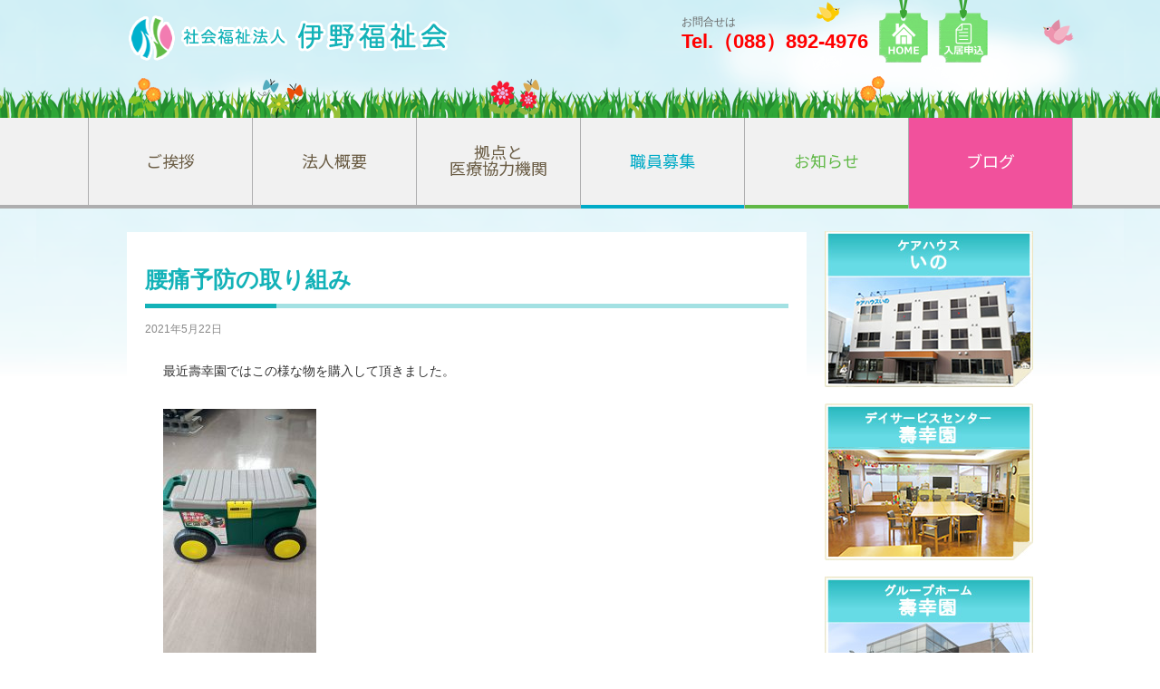

--- FILE ---
content_type: text/html; charset=UTF-8
request_url: https://www.inofukushikai.com/%E8%85%B0%E7%97%9B%E4%BA%88%E9%98%B2%E3%81%AE%E5%8F%96%E3%82%8A%E7%B5%84%E3%81%BF/
body_size: 39786
content:
<!DOCTYPE html>
<html xmlns="http://www.w3.org/1999/xhtml" lang="ja">
<head>
<meta charset="UTF-8" />
<title>腰痛予防の取り組み | 社会福祉法人伊野福祉会</title>
<link rel="stylesheet" type="text/css" media="all" href="https://www.inofukushikai.com/wp/wp-content/themes/photolistic/style.css?202112171108" />
<link rel="stylesheet" type="text/css" media="all" href="https://www.inofukushikai.com/wp/wp-content/themes/photolistic/customize2021.css?202601271437" />
<meta name='robots' content='max-image-preview:large' />
<link rel="alternate" type="application/rss+xml" title="社会福祉法人伊野福祉会 &raquo; フィード" href="https://www.inofukushikai.com/feed/" />
<link rel="alternate" type="application/rss+xml" title="社会福祉法人伊野福祉会 &raquo; コメントフィード" href="https://www.inofukushikai.com/comments/feed/" />
<link rel="alternate" title="oEmbed (JSON)" type="application/json+oembed" href="https://www.inofukushikai.com/wp-json/oembed/1.0/embed?url=https%3A%2F%2Fwww.inofukushikai.com%2F%25e8%2585%25b0%25e7%2597%259b%25e4%25ba%2588%25e9%2598%25b2%25e3%2581%25ae%25e5%258f%2596%25e3%2582%258a%25e7%25b5%2584%25e3%2581%25bf%2F" />
<link rel="alternate" title="oEmbed (XML)" type="text/xml+oembed" href="https://www.inofukushikai.com/wp-json/oembed/1.0/embed?url=https%3A%2F%2Fwww.inofukushikai.com%2F%25e8%2585%25b0%25e7%2597%259b%25e4%25ba%2588%25e9%2598%25b2%25e3%2581%25ae%25e5%258f%2596%25e3%2582%258a%25e7%25b5%2584%25e3%2581%25bf%2F&#038;format=xml" />
<style id='wp-img-auto-sizes-contain-inline-css' type='text/css'>
img:is([sizes=auto i],[sizes^="auto," i]){contain-intrinsic-size:3000px 1500px}
/*# sourceURL=wp-img-auto-sizes-contain-inline-css */
</style>
<style id='wp-emoji-styles-inline-css' type='text/css'>

	img.wp-smiley, img.emoji {
		display: inline !important;
		border: none !important;
		box-shadow: none !important;
		height: 1em !important;
		width: 1em !important;
		margin: 0 0.07em !important;
		vertical-align: -0.1em !important;
		background: none !important;
		padding: 0 !important;
	}
/*# sourceURL=wp-emoji-styles-inline-css */
</style>
<style id='wp-block-library-inline-css' type='text/css'>
:root{--wp-block-synced-color:#7a00df;--wp-block-synced-color--rgb:122,0,223;--wp-bound-block-color:var(--wp-block-synced-color);--wp-editor-canvas-background:#ddd;--wp-admin-theme-color:#007cba;--wp-admin-theme-color--rgb:0,124,186;--wp-admin-theme-color-darker-10:#006ba1;--wp-admin-theme-color-darker-10--rgb:0,107,160.5;--wp-admin-theme-color-darker-20:#005a87;--wp-admin-theme-color-darker-20--rgb:0,90,135;--wp-admin-border-width-focus:2px}@media (min-resolution:192dpi){:root{--wp-admin-border-width-focus:1.5px}}.wp-element-button{cursor:pointer}:root .has-very-light-gray-background-color{background-color:#eee}:root .has-very-dark-gray-background-color{background-color:#313131}:root .has-very-light-gray-color{color:#eee}:root .has-very-dark-gray-color{color:#313131}:root .has-vivid-green-cyan-to-vivid-cyan-blue-gradient-background{background:linear-gradient(135deg,#00d084,#0693e3)}:root .has-purple-crush-gradient-background{background:linear-gradient(135deg,#34e2e4,#4721fb 50%,#ab1dfe)}:root .has-hazy-dawn-gradient-background{background:linear-gradient(135deg,#faaca8,#dad0ec)}:root .has-subdued-olive-gradient-background{background:linear-gradient(135deg,#fafae1,#67a671)}:root .has-atomic-cream-gradient-background{background:linear-gradient(135deg,#fdd79a,#004a59)}:root .has-nightshade-gradient-background{background:linear-gradient(135deg,#330968,#31cdcf)}:root .has-midnight-gradient-background{background:linear-gradient(135deg,#020381,#2874fc)}:root{--wp--preset--font-size--normal:16px;--wp--preset--font-size--huge:42px}.has-regular-font-size{font-size:1em}.has-larger-font-size{font-size:2.625em}.has-normal-font-size{font-size:var(--wp--preset--font-size--normal)}.has-huge-font-size{font-size:var(--wp--preset--font-size--huge)}.has-text-align-center{text-align:center}.has-text-align-left{text-align:left}.has-text-align-right{text-align:right}.has-fit-text{white-space:nowrap!important}#end-resizable-editor-section{display:none}.aligncenter{clear:both}.items-justified-left{justify-content:flex-start}.items-justified-center{justify-content:center}.items-justified-right{justify-content:flex-end}.items-justified-space-between{justify-content:space-between}.screen-reader-text{border:0;clip-path:inset(50%);height:1px;margin:-1px;overflow:hidden;padding:0;position:absolute;width:1px;word-wrap:normal!important}.screen-reader-text:focus{background-color:#ddd;clip-path:none;color:#444;display:block;font-size:1em;height:auto;left:5px;line-height:normal;padding:15px 23px 14px;text-decoration:none;top:5px;width:auto;z-index:100000}html :where(.has-border-color){border-style:solid}html :where([style*=border-top-color]){border-top-style:solid}html :where([style*=border-right-color]){border-right-style:solid}html :where([style*=border-bottom-color]){border-bottom-style:solid}html :where([style*=border-left-color]){border-left-style:solid}html :where([style*=border-width]){border-style:solid}html :where([style*=border-top-width]){border-top-style:solid}html :where([style*=border-right-width]){border-right-style:solid}html :where([style*=border-bottom-width]){border-bottom-style:solid}html :where([style*=border-left-width]){border-left-style:solid}html :where(img[class*=wp-image-]){height:auto;max-width:100%}:where(figure){margin:0 0 1em}html :where(.is-position-sticky){--wp-admin--admin-bar--position-offset:var(--wp-admin--admin-bar--height,0px)}@media screen and (max-width:600px){html :where(.is-position-sticky){--wp-admin--admin-bar--position-offset:0px}}

/*# sourceURL=wp-block-library-inline-css */
</style><style id='global-styles-inline-css' type='text/css'>
:root{--wp--preset--aspect-ratio--square: 1;--wp--preset--aspect-ratio--4-3: 4/3;--wp--preset--aspect-ratio--3-4: 3/4;--wp--preset--aspect-ratio--3-2: 3/2;--wp--preset--aspect-ratio--2-3: 2/3;--wp--preset--aspect-ratio--16-9: 16/9;--wp--preset--aspect-ratio--9-16: 9/16;--wp--preset--color--black: #000000;--wp--preset--color--cyan-bluish-gray: #abb8c3;--wp--preset--color--white: #ffffff;--wp--preset--color--pale-pink: #f78da7;--wp--preset--color--vivid-red: #cf2e2e;--wp--preset--color--luminous-vivid-orange: #ff6900;--wp--preset--color--luminous-vivid-amber: #fcb900;--wp--preset--color--light-green-cyan: #7bdcb5;--wp--preset--color--vivid-green-cyan: #00d084;--wp--preset--color--pale-cyan-blue: #8ed1fc;--wp--preset--color--vivid-cyan-blue: #0693e3;--wp--preset--color--vivid-purple: #9b51e0;--wp--preset--gradient--vivid-cyan-blue-to-vivid-purple: linear-gradient(135deg,rgb(6,147,227) 0%,rgb(155,81,224) 100%);--wp--preset--gradient--light-green-cyan-to-vivid-green-cyan: linear-gradient(135deg,rgb(122,220,180) 0%,rgb(0,208,130) 100%);--wp--preset--gradient--luminous-vivid-amber-to-luminous-vivid-orange: linear-gradient(135deg,rgb(252,185,0) 0%,rgb(255,105,0) 100%);--wp--preset--gradient--luminous-vivid-orange-to-vivid-red: linear-gradient(135deg,rgb(255,105,0) 0%,rgb(207,46,46) 100%);--wp--preset--gradient--very-light-gray-to-cyan-bluish-gray: linear-gradient(135deg,rgb(238,238,238) 0%,rgb(169,184,195) 100%);--wp--preset--gradient--cool-to-warm-spectrum: linear-gradient(135deg,rgb(74,234,220) 0%,rgb(151,120,209) 20%,rgb(207,42,186) 40%,rgb(238,44,130) 60%,rgb(251,105,98) 80%,rgb(254,248,76) 100%);--wp--preset--gradient--blush-light-purple: linear-gradient(135deg,rgb(255,206,236) 0%,rgb(152,150,240) 100%);--wp--preset--gradient--blush-bordeaux: linear-gradient(135deg,rgb(254,205,165) 0%,rgb(254,45,45) 50%,rgb(107,0,62) 100%);--wp--preset--gradient--luminous-dusk: linear-gradient(135deg,rgb(255,203,112) 0%,rgb(199,81,192) 50%,rgb(65,88,208) 100%);--wp--preset--gradient--pale-ocean: linear-gradient(135deg,rgb(255,245,203) 0%,rgb(182,227,212) 50%,rgb(51,167,181) 100%);--wp--preset--gradient--electric-grass: linear-gradient(135deg,rgb(202,248,128) 0%,rgb(113,206,126) 100%);--wp--preset--gradient--midnight: linear-gradient(135deg,rgb(2,3,129) 0%,rgb(40,116,252) 100%);--wp--preset--font-size--small: 13px;--wp--preset--font-size--medium: 20px;--wp--preset--font-size--large: 36px;--wp--preset--font-size--x-large: 42px;--wp--preset--spacing--20: 0.44rem;--wp--preset--spacing--30: 0.67rem;--wp--preset--spacing--40: 1rem;--wp--preset--spacing--50: 1.5rem;--wp--preset--spacing--60: 2.25rem;--wp--preset--spacing--70: 3.38rem;--wp--preset--spacing--80: 5.06rem;--wp--preset--shadow--natural: 6px 6px 9px rgba(0, 0, 0, 0.2);--wp--preset--shadow--deep: 12px 12px 50px rgba(0, 0, 0, 0.4);--wp--preset--shadow--sharp: 6px 6px 0px rgba(0, 0, 0, 0.2);--wp--preset--shadow--outlined: 6px 6px 0px -3px rgb(255, 255, 255), 6px 6px rgb(0, 0, 0);--wp--preset--shadow--crisp: 6px 6px 0px rgb(0, 0, 0);}:where(.is-layout-flex){gap: 0.5em;}:where(.is-layout-grid){gap: 0.5em;}body .is-layout-flex{display: flex;}.is-layout-flex{flex-wrap: wrap;align-items: center;}.is-layout-flex > :is(*, div){margin: 0;}body .is-layout-grid{display: grid;}.is-layout-grid > :is(*, div){margin: 0;}:where(.wp-block-columns.is-layout-flex){gap: 2em;}:where(.wp-block-columns.is-layout-grid){gap: 2em;}:where(.wp-block-post-template.is-layout-flex){gap: 1.25em;}:where(.wp-block-post-template.is-layout-grid){gap: 1.25em;}.has-black-color{color: var(--wp--preset--color--black) !important;}.has-cyan-bluish-gray-color{color: var(--wp--preset--color--cyan-bluish-gray) !important;}.has-white-color{color: var(--wp--preset--color--white) !important;}.has-pale-pink-color{color: var(--wp--preset--color--pale-pink) !important;}.has-vivid-red-color{color: var(--wp--preset--color--vivid-red) !important;}.has-luminous-vivid-orange-color{color: var(--wp--preset--color--luminous-vivid-orange) !important;}.has-luminous-vivid-amber-color{color: var(--wp--preset--color--luminous-vivid-amber) !important;}.has-light-green-cyan-color{color: var(--wp--preset--color--light-green-cyan) !important;}.has-vivid-green-cyan-color{color: var(--wp--preset--color--vivid-green-cyan) !important;}.has-pale-cyan-blue-color{color: var(--wp--preset--color--pale-cyan-blue) !important;}.has-vivid-cyan-blue-color{color: var(--wp--preset--color--vivid-cyan-blue) !important;}.has-vivid-purple-color{color: var(--wp--preset--color--vivid-purple) !important;}.has-black-background-color{background-color: var(--wp--preset--color--black) !important;}.has-cyan-bluish-gray-background-color{background-color: var(--wp--preset--color--cyan-bluish-gray) !important;}.has-white-background-color{background-color: var(--wp--preset--color--white) !important;}.has-pale-pink-background-color{background-color: var(--wp--preset--color--pale-pink) !important;}.has-vivid-red-background-color{background-color: var(--wp--preset--color--vivid-red) !important;}.has-luminous-vivid-orange-background-color{background-color: var(--wp--preset--color--luminous-vivid-orange) !important;}.has-luminous-vivid-amber-background-color{background-color: var(--wp--preset--color--luminous-vivid-amber) !important;}.has-light-green-cyan-background-color{background-color: var(--wp--preset--color--light-green-cyan) !important;}.has-vivid-green-cyan-background-color{background-color: var(--wp--preset--color--vivid-green-cyan) !important;}.has-pale-cyan-blue-background-color{background-color: var(--wp--preset--color--pale-cyan-blue) !important;}.has-vivid-cyan-blue-background-color{background-color: var(--wp--preset--color--vivid-cyan-blue) !important;}.has-vivid-purple-background-color{background-color: var(--wp--preset--color--vivid-purple) !important;}.has-black-border-color{border-color: var(--wp--preset--color--black) !important;}.has-cyan-bluish-gray-border-color{border-color: var(--wp--preset--color--cyan-bluish-gray) !important;}.has-white-border-color{border-color: var(--wp--preset--color--white) !important;}.has-pale-pink-border-color{border-color: var(--wp--preset--color--pale-pink) !important;}.has-vivid-red-border-color{border-color: var(--wp--preset--color--vivid-red) !important;}.has-luminous-vivid-orange-border-color{border-color: var(--wp--preset--color--luminous-vivid-orange) !important;}.has-luminous-vivid-amber-border-color{border-color: var(--wp--preset--color--luminous-vivid-amber) !important;}.has-light-green-cyan-border-color{border-color: var(--wp--preset--color--light-green-cyan) !important;}.has-vivid-green-cyan-border-color{border-color: var(--wp--preset--color--vivid-green-cyan) !important;}.has-pale-cyan-blue-border-color{border-color: var(--wp--preset--color--pale-cyan-blue) !important;}.has-vivid-cyan-blue-border-color{border-color: var(--wp--preset--color--vivid-cyan-blue) !important;}.has-vivid-purple-border-color{border-color: var(--wp--preset--color--vivid-purple) !important;}.has-vivid-cyan-blue-to-vivid-purple-gradient-background{background: var(--wp--preset--gradient--vivid-cyan-blue-to-vivid-purple) !important;}.has-light-green-cyan-to-vivid-green-cyan-gradient-background{background: var(--wp--preset--gradient--light-green-cyan-to-vivid-green-cyan) !important;}.has-luminous-vivid-amber-to-luminous-vivid-orange-gradient-background{background: var(--wp--preset--gradient--luminous-vivid-amber-to-luminous-vivid-orange) !important;}.has-luminous-vivid-orange-to-vivid-red-gradient-background{background: var(--wp--preset--gradient--luminous-vivid-orange-to-vivid-red) !important;}.has-very-light-gray-to-cyan-bluish-gray-gradient-background{background: var(--wp--preset--gradient--very-light-gray-to-cyan-bluish-gray) !important;}.has-cool-to-warm-spectrum-gradient-background{background: var(--wp--preset--gradient--cool-to-warm-spectrum) !important;}.has-blush-light-purple-gradient-background{background: var(--wp--preset--gradient--blush-light-purple) !important;}.has-blush-bordeaux-gradient-background{background: var(--wp--preset--gradient--blush-bordeaux) !important;}.has-luminous-dusk-gradient-background{background: var(--wp--preset--gradient--luminous-dusk) !important;}.has-pale-ocean-gradient-background{background: var(--wp--preset--gradient--pale-ocean) !important;}.has-electric-grass-gradient-background{background: var(--wp--preset--gradient--electric-grass) !important;}.has-midnight-gradient-background{background: var(--wp--preset--gradient--midnight) !important;}.has-small-font-size{font-size: var(--wp--preset--font-size--small) !important;}.has-medium-font-size{font-size: var(--wp--preset--font-size--medium) !important;}.has-large-font-size{font-size: var(--wp--preset--font-size--large) !important;}.has-x-large-font-size{font-size: var(--wp--preset--font-size--x-large) !important;}
/*# sourceURL=global-styles-inline-css */
</style>

<style id='classic-theme-styles-inline-css' type='text/css'>
/*! This file is auto-generated */
.wp-block-button__link{color:#fff;background-color:#32373c;border-radius:9999px;box-shadow:none;text-decoration:none;padding:calc(.667em + 2px) calc(1.333em + 2px);font-size:1.125em}.wp-block-file__button{background:#32373c;color:#fff;text-decoration:none}
/*# sourceURL=/wp-includes/css/classic-themes.min.css */
</style>
<link rel='stylesheet' id='contact-form-7-css' href='https://www.inofukushikai.com/wp/wp-content/plugins/contact-form-7/includes/css/styles.css?ver=6.1.4' type='text/css' media='all' />
<link rel='stylesheet' id='contact-form-7-confirm-css' href='https://www.inofukushikai.com/wp/wp-content/plugins/contact-form-7-add-confirm/includes/css/styles.css?ver=5.1' type='text/css' media='all' />
<link rel='stylesheet' id='fancybox-css' href='https://www.inofukushikai.com/wp/wp-content/plugins/easy-fancybox/fancybox/1.5.4/jquery.fancybox.min.css?ver=6.9' type='text/css' media='screen' />
<script type="text/javascript" src="https://www.inofukushikai.com/wp/wp-includes/js/jquery/jquery.min.js?ver=3.7.1" id="jquery-core-js"></script>
<script type="text/javascript" src="https://www.inofukushikai.com/wp/wp-includes/js/jquery/jquery-migrate.min.js?ver=3.4.1" id="jquery-migrate-js"></script>
<link rel="https://api.w.org/" href="https://www.inofukushikai.com/wp-json/" /><link rel="alternate" title="JSON" type="application/json" href="https://www.inofukushikai.com/wp-json/wp/v2/posts/7482" /><link rel="EditURI" type="application/rsd+xml" title="RSD" href="https://www.inofukushikai.com/wp/xmlrpc.php?rsd" />
<meta name="generator" content="WordPress 6.9" />
<link rel="canonical" href="https://www.inofukushikai.com/%e8%85%b0%e7%97%9b%e4%ba%88%e9%98%b2%e3%81%ae%e5%8f%96%e3%82%8a%e7%b5%84%e3%81%bf/" />
<link rel='shortlink' href='https://www.inofukushikai.com/?p=7482' />
<style type="text/css" id="custom-background-css">
body.custom-background { background-image: url("https://www.inofukushikai.com/wp/wp-content/uploads/2015/02/page_bg.png"); background-position: center top; background-size: auto; background-repeat: repeat-x; background-attachment: scroll; }
</style>
	<link rel="icon" href="https://www.inofukushikai.com/wp/wp-content/uploads/2022/06/favicon-150x150.png" sizes="32x32" />
<link rel="icon" href="https://www.inofukushikai.com/wp/wp-content/uploads/2022/06/favicon-300x300.png" sizes="192x192" />
<link rel="apple-touch-icon" href="https://www.inofukushikai.com/wp/wp-content/uploads/2022/06/favicon-300x300.png" />
<meta name="msapplication-TileImage" content="https://www.inofukushikai.com/wp/wp-content/uploads/2022/06/favicon-300x300.png" />
<link rel="stylesheet" type="text/css" media="all" href="https://www.inofukushikai.com/css/tabulous.css?202410" />
<script src="https://www.inofukushikai.com/js/ac_tab.js?202112161639"></script>
<!-- Global site tag (gtag.js) - Google Analytics -->
<script async src="https://www.googletagmanager.com/gtag/js?id=G-CPK142X0J4"></script>
<script>
  window.dataLayer = window.dataLayer || [];
  function gtag(){dataLayer.push(arguments);}
  gtag('js', new Date());

  gtag('config', 'G-CPK142X0J4');
</script>
</head>

<body class="wp-singular post-template-default single single-post postid-7482 single-format-standard custom-background wp-theme-photolistic">
<div id="header" class="home_b sub">
	<div id="masthead">
	<div id="branding" role="banner"><div class="max_in" style="height: 86px;">
		<div id="site-title"><a href="https://www.inofukushikai.com/" title="社会福祉法人伊野福祉会" rel="home"><img src="https://www.inofukushikai.com/wp/wp-content/uploads/2015/02/header_logo.png" /></a></div>
	<div id="site-head_right">
	<ul>
	<li style="padding-top: 15px;">お問合せは<br /><span class="tx22_red"><strong>Tel.（088）892-4976</strong></span></li>
	<li><a href="https://www.inofukushikai.com/"><img src="https://www.inofukushikai.com/images2021/header_home.png" width="54" alt="HOME" /></a></li>
	<li><a href="https://www.inofukushikai.com/application/"><img src="https://www.inofukushikai.com/images2021/header_application.png" width="54" alt="入居申込書" /></a></li>
	</ul>
	</div></div>
	</div><!-- #branding -->
	</div><!-- #masthead -->
</div><!-- #header -->
<div id="navigation2021">
	<ul>
	<li><a href="https://www.inofukushikai.com/greetings/">ご挨拶</a></li>
	<li><a href="https://www.inofukushikai.com/information/">法人概要</a></li>
	<li><a href="https://www.inofukushikai.com/cooperation/">拠点と<br>医療協力機関</a></li>
	<li><a href="https://www.inofukushikai.com/recruit/" target="_blank" class="job">職員募集</a></li>
	<li><a href="https://www.inofukushikai.com/topics/" class="topics">お知らせ</a></li>
	<li><a href="https://www.inofukushikai.com/news/" class="blog">ブログ</a></li>
	</ul>
</div><!-- #access -->
<div id="wrapper" class="hfeed">
<div id="main">
		<div id="container">
			<div id="content" role="main">

			
		
				<div id="post-7482" class="post-7482 post type-post status-publish format-standard hentry category-news category-syoukibo">
					<h1 class="entry-title">腰痛予防の取り組み</h1>
       <div class="entry-meta">
		2021年5月22日	</div><!-- .entry-meta -->
					<div class="entry-content">
						
<p>最近壽幸園ではこの様な物を購入して頂きました。</p>
<p><img fetchpriority="high" decoding="async" class="alignnone size-medium wp-image-7483" src="https://www.inofukushikai.com/wp/wp-content/uploads/2021/05/11231-169x300.jpg" alt="" width="169" height="300" srcset="https://www.inofukushikai.com/wp/wp-content/uploads/2021/05/11231-169x300.jpg 169w, https://www.inofukushikai.com/wp/wp-content/uploads/2021/05/11231-563x1000.jpg 563w, https://www.inofukushikai.com/wp/wp-content/uploads/2021/05/11231-768x1365.jpg 768w, https://www.inofukushikai.com/wp/wp-content/uploads/2021/05/11231-864x1536.jpg 864w, https://www.inofukushikai.com/wp/wp-content/uploads/2021/05/11231.jpg 960w" sizes="(max-width: 169px) 100vw, 169px" /></p>
<p>決してこの様に使っている訳ではありません（笑）</p>
<p><img decoding="async" class="alignnone size-medium wp-image-7484" src="https://www.inofukushikai.com/wp/wp-content/uploads/2021/05/11232-169x300.jpg" alt="" width="169" height="300" srcset="https://www.inofukushikai.com/wp/wp-content/uploads/2021/05/11232-169x300.jpg 169w, https://www.inofukushikai.com/wp/wp-content/uploads/2021/05/11232-563x1000.jpg 563w, https://www.inofukushikai.com/wp/wp-content/uploads/2021/05/11232-768x1365.jpg 768w, https://www.inofukushikai.com/wp/wp-content/uploads/2021/05/11232-864x1536.jpg 864w, https://www.inofukushikai.com/wp/wp-content/uploads/2021/05/11232.jpg 960w" sizes="(max-width: 169px) 100vw, 169px" /></p>
<p>看護師の爪を切る姿勢がすごく良くなりました。</p>
<p><img decoding="async" class="alignnone size-medium wp-image-7485" src="https://www.inofukushikai.com/wp/wp-content/uploads/2021/05/11233-169x300.jpg" alt="" width="169" height="300" srcset="https://www.inofukushikai.com/wp/wp-content/uploads/2021/05/11233-169x300.jpg 169w, https://www.inofukushikai.com/wp/wp-content/uploads/2021/05/11233-563x1000.jpg 563w, https://www.inofukushikai.com/wp/wp-content/uploads/2021/05/11233-768x1365.jpg 768w, https://www.inofukushikai.com/wp/wp-content/uploads/2021/05/11233-864x1536.jpg 864w, https://www.inofukushikai.com/wp/wp-content/uploads/2021/05/11233.jpg 960w" sizes="(max-width: 169px) 100vw, 169px" /><img loading="lazy" decoding="async" class="alignnone size-medium wp-image-7486" src="https://www.inofukushikai.com/wp/wp-content/uploads/2021/05/11234-169x300.jpg" alt="" width="169" height="300" srcset="https://www.inofukushikai.com/wp/wp-content/uploads/2021/05/11234-169x300.jpg 169w, https://www.inofukushikai.com/wp/wp-content/uploads/2021/05/11234-563x1000.jpg 563w, https://www.inofukushikai.com/wp/wp-content/uploads/2021/05/11234-768x1365.jpg 768w, https://www.inofukushikai.com/wp/wp-content/uploads/2021/05/11234-864x1536.jpg 864w, https://www.inofukushikai.com/wp/wp-content/uploads/2021/05/11234.jpg 960w" sizes="auto, (max-width: 169px) 100vw, 169px" /></p>
<p>今後も姿勢管理に取り組んでいます。</p>
<p>　　　　　　　　　　　　　　　　小規模壽幸園　井上</p>
											</div><!-- .entry-content -->
                    </div><!-- #post-## -->
<div id="nav-below" class="navigation">
<div class="nav-previous">←<a href="https://www.inofukushikai.com/%e3%83%8e%e3%83%bc%e3%83%aa%e3%83%95%e3%83%86%e3%82%a3%e3%83%b3%e3%82%b0%e5%8b%89%e5%bc%b7%e4%bc%9a%e3%80%80/" rel="prev">ノーリフティング勉強会　</a></div>
<div class="nav-next"><a href="https://www.inofukushikai.com/%ef%bc%91%e5%9b%9e%e7%9b%ae%e3%83%bb%e3%83%af%e3%82%af%e3%83%81%e3%83%b3%e6%8e%a5%e7%a8%ae/" rel="next">１回目・ワクチン接種</a>→</div>
				</div><!-- #nav-below -->

			</div><!-- #content -->
		</div><!-- #container -->


		<div id="primary" class="widget-area" role="complementary">
			<ul class="xoxo">
<li id="text-2" class="widget-container widget_text">			<div class="textwidget"><p><a href="https://www.inofukushikai.com/care-center/"><img decoding="async" src="https://www.inofukushikai.com/images2021/side_bnr2022_001.jpg" alt="ケアハウス　いの" /></a></p>
<p><a href="https://www.inofukushikai.com/dayservice_jyukouen/"><img decoding="async" src="https://www.inofukushikai.com/images2021/side_bnr2022_002.jpg" alt="デイサービスセンター壽幸園" /></a></p>
<p><a href="https://www.inofukushikai.com/grouphome_jyukouen/"><img decoding="async" src="https://www.inofukushikai.com/images2021/side_bnr2022_003.jpg" alt="グループホーム壽幸園" /></a></p>
<p><a href="https://www.inofukushikai.com/syokibotakinoukaigo_jyukouen/"><img decoding="async" src="https://www.inofukushikai.com/images2021/side_bnr2022_004.jpg" alt="小規模多機能型居宅介護事業所　壽幸園" /></a></p>
<p><a href="https://www.inofukushikai.com/syokibotakinoukaigo-satellite-ino/"><img decoding="async" src="https://www.inofukushikai.com/images2021/side_bnr2022_005.jpg" alt="小規模多機能型居宅介護事業所　壽幸園　サテライトいの" /></a></p>
<p><a href="https://www.inofukushikai.com/edagawa/"><img decoding="async" src="https://www.inofukushikai.com/images2021/side_bnr2022_006.jpg" alt="小規模多機能型居宅介護事業所　えだがわ" /></a></p>
<p><a href="https://www.inofukushikai.com/yutoria/"><img decoding="async" src="https://www.inofukushikai.com/images2021/side_bnr2022_007.jpg" alt="デイサービス駅前　ゆとりあ" /></a></p>
<p><a href="https://www.inofukushikai.com/yutorinosato/"><img decoding="async" src="https://www.inofukushikai.com/images2021/side_bnr2022_008.jpg" alt="グループホーム　ゆとりの里" /></a></p>
<p><a href="https://www.inofukushikai.com/grouphome_stella/"><img decoding="async" src="https://www.inofukushikai.com/images2021/side_bnr2022_009.jpg" alt="グループホームステラ" /></a></p>
<p><a href="https://www.inofukushikai.com/helper-station/"><img decoding="async" src="https://www.inofukushikai.com/images2021/side_bnr2022_010.jpg" alt="ヘルパーステーションいの" /></a></p>
<p><a href="https://www.inofukushikai.com/care-support/"><img decoding="async" src="https://www.inofukushikai.com/images2021/side_bnr2022_011.jpg" alt="居宅介護支援事務所　ぼっちり" /></a></p>
<p><a href="https://www.inofukushikai.com/kirari/"><img decoding="async" src="https://www.inofukushikai.com/images2021/side_bnr2022_012.jpg?203" alt="グループホームキラリ" /></a></p>
<p><a href="https://www.inofukushikai.com/grouphome_asakaze/"><img decoding="async" src="https://www.inofukushikai.com/images2021/side_bnr2022_013.jpg?203" alt="グループホームあさかぜ" /></a></p>
<p><a href="https://www.inofukushikai.com/grouphome_kera/"><img decoding="async" src="https://www.inofukushikai.com/images2021/side_bnr2022_014.jpg" alt="グループホームエルダー介良" /></a></p>
<p><a href="https://www.inofukushikai.com/recruit/" target="_blank" rel="noopener"><img loading="lazy" decoding="async" src="https://www.inofukushikai.com/wp/wp-content/uploads/2015/02/side_bnr_bt5.jpg" alt="職員募集" width="230" height="398" /></a></p>
</div>
		</li>			</ul>
		</div><!-- #primary .widget-area -->

	</div><!-- #main or #main_home -->
</div><!-- #wrapper -->
<div id="footer" role="contentinfo">
	<div id="colophon"><img src="https://www.inofukushikai.com/wp/wp-content/uploads/2015/01/footer_logo.jpg" style="float:left;margin-right:20px;"><p class="tx16" style="padding-top: 30px;float: left;">〒781-2128<br />
高知県吾川郡いの町波川560番2<br />
TEL：088-892-4976 / FAX：088-892-4977</p>
<ul class="footer_navigation">
<li><a href="https://www.inofukushikai.com/">HOME</a></li>
</ul>
<ul class="footer_navigation">
<li><a href="https://www.inofukushikai.com/greetings/">ご挨拶</a></li>
<li><a href="https://www.inofukushikai.com/information/">法人概要</a></li>
<li><a href="https://www.inofukushikai.com/cooperation/">協力体制</a></li>
<li><a href="https://www.inofukushikai.com/application/">入居申込書</a></li>
<li><a href="https://www.inofukushikai.com/recruit/" target="_blank">職員募集</a></li>
<li><a href="https://www.inofukushikai.com/news/">お知らせ</a></li>
</ul>
<ul class="footer_navigation">
<li><a href="https://www.inofukushikai.com/care-center/">ケアハウスいの</a></li>
<li><a href="https://www.inofukushikai.com/dayservice_jyukouen/">デイサービスセンター壽幸園</a></li>
<li><a href="https://www.inofukushikai.com/grouphome_jyukouen/">グループホーム壽幸園</a></li>
<li><a href="https://www.inofukushikai.com/syokibotakinoukaigo_jyukouen/">小規模多機能型居宅介護事業所　壽幸園</a></li>
<li><a href="https://www.inofukushikai.com/syokibotakinoukaigo-satellite-ino/">小規模多機能型居宅介護事業所　壽幸園サテライトいの</a></li>
<li><a href="https://www.inofukushikai.com/edagawa/">小規模多機能型居宅介護事業所　えだがわ</a></li>
<li><a href="https://www.inofukushikai.com/yutoria/">デイサービス駅前　ゆとりあ</a></li>
<li><a href="https://www.inofukushikai.com/yutorinosato/">グループホーム　ゆとりの里</a></li>
<li><a href="https://www.inofukushikai.com/grouphome_stella/">グループホームステラ</a></li>
<li><a href="https://www.inofukushikai.com/helper-station/">ヘルパーステーションいの</a></li>
<li><a href="https://www.inofukushikai.com/care-support/">居宅介護支援事業所ぼっちり</a></li>
<li><a href="https://www.inofukushikai.com/kirari/">グループホームキラリ</a></li>
<li><a href="https://www.inofukushikai.com/grouphome_asakaze/">グループホームあさかぜ</a></li>
<li><a href="https://www.inofukushikai.com/grouphome_kera/">グループホームエルダー介良</a></li>
</ul>

	</div><!-- #colophon -->
	</div><!-- #footer -->
<div align="center">&copy;&nbsp;2026 社会福祉法人伊野福祉会 - All rights reserved.　produced by <a href="http://www.kojyanto.net/" target="_blank">kojyanto.net</a></div>
<script type="speculationrules">
{"prefetch":[{"source":"document","where":{"and":[{"href_matches":"/*"},{"not":{"href_matches":["/wp/wp-*.php","/wp/wp-admin/*","/wp/wp-content/uploads/*","/wp/wp-content/*","/wp/wp-content/plugins/*","/wp/wp-content/themes/photolistic/*","/*\\?(.+)"]}},{"not":{"selector_matches":"a[rel~=\"nofollow\"]"}},{"not":{"selector_matches":".no-prefetch, .no-prefetch a"}}]},"eagerness":"conservative"}]}
</script>
<script type="text/javascript" src="https://www.inofukushikai.com/wp/wp-includes/js/dist/hooks.min.js?ver=dd5603f07f9220ed27f1" id="wp-hooks-js"></script>
<script type="text/javascript" src="https://www.inofukushikai.com/wp/wp-includes/js/dist/i18n.min.js?ver=c26c3dc7bed366793375" id="wp-i18n-js"></script>
<script type="text/javascript" id="wp-i18n-js-after">
/* <![CDATA[ */
wp.i18n.setLocaleData( { 'text direction\u0004ltr': [ 'ltr' ] } );
//# sourceURL=wp-i18n-js-after
/* ]]> */
</script>
<script type="text/javascript" src="https://www.inofukushikai.com/wp/wp-content/plugins/contact-form-7/includes/swv/js/index.js?ver=6.1.4" id="swv-js"></script>
<script type="text/javascript" id="contact-form-7-js-translations">
/* <![CDATA[ */
( function( domain, translations ) {
	var localeData = translations.locale_data[ domain ] || translations.locale_data.messages;
	localeData[""].domain = domain;
	wp.i18n.setLocaleData( localeData, domain );
} )( "contact-form-7", {"translation-revision-date":"2025-11-30 08:12:23+0000","generator":"GlotPress\/4.0.3","domain":"messages","locale_data":{"messages":{"":{"domain":"messages","plural-forms":"nplurals=1; plural=0;","lang":"ja_JP"},"This contact form is placed in the wrong place.":["\u3053\u306e\u30b3\u30f3\u30bf\u30af\u30c8\u30d5\u30a9\u30fc\u30e0\u306f\u9593\u9055\u3063\u305f\u4f4d\u7f6e\u306b\u7f6e\u304b\u308c\u3066\u3044\u307e\u3059\u3002"],"Error:":["\u30a8\u30e9\u30fc:"]}},"comment":{"reference":"includes\/js\/index.js"}} );
//# sourceURL=contact-form-7-js-translations
/* ]]> */
</script>
<script type="text/javascript" id="contact-form-7-js-before">
/* <![CDATA[ */
var wpcf7 = {
    "api": {
        "root": "https:\/\/www.inofukushikai.com\/wp-json\/",
        "namespace": "contact-form-7\/v1"
    }
};
//# sourceURL=contact-form-7-js-before
/* ]]> */
</script>
<script type="text/javascript" src="https://www.inofukushikai.com/wp/wp-content/plugins/contact-form-7/includes/js/index.js?ver=6.1.4" id="contact-form-7-js"></script>
<script type="text/javascript" src="https://www.inofukushikai.com/wp/wp-includes/js/jquery/jquery.form.min.js?ver=4.3.0" id="jquery-form-js"></script>
<script type="text/javascript" src="https://www.inofukushikai.com/wp/wp-content/plugins/contact-form-7-add-confirm/includes/js/scripts.js?ver=5.1" id="contact-form-7-confirm-js"></script>
<script type="text/javascript" src="https://www.inofukushikai.com/wp/wp-content/plugins/easy-fancybox/vendor/purify.min.js?ver=6.9" id="fancybox-purify-js"></script>
<script type="text/javascript" id="jquery-fancybox-js-extra">
/* <![CDATA[ */
var efb_i18n = {"close":"Close","next":"Next","prev":"Previous","startSlideshow":"Start slideshow","toggleSize":"Toggle size"};
//# sourceURL=jquery-fancybox-js-extra
/* ]]> */
</script>
<script type="text/javascript" src="https://www.inofukushikai.com/wp/wp-content/plugins/easy-fancybox/fancybox/1.5.4/jquery.fancybox.min.js?ver=6.9" id="jquery-fancybox-js"></script>
<script type="text/javascript" id="jquery-fancybox-js-after">
/* <![CDATA[ */
var fb_timeout, fb_opts={'autoScale':true,'showCloseButton':true,'margin':20,'pixelRatio':'false','centerOnScroll':true,'enableEscapeButton':true,'overlayShow':true,'hideOnOverlayClick':true,'minViewportWidth':320,'minVpHeight':320,'disableCoreLightbox':'true','enableBlockControls':'true','fancybox_openBlockControls':'true' };
if(typeof easy_fancybox_handler==='undefined'){
var easy_fancybox_handler=function(){
jQuery([".nolightbox","a.wp-block-file__button","a.pin-it-button","a[href*='pinterest.com\/pin\/create']","a[href*='facebook.com\/share']","a[href*='twitter.com\/share']"].join(',')).addClass('nofancybox');
jQuery('a.fancybox-close').on('click',function(e){e.preventDefault();jQuery.fancybox.close()});
/* IMG */
						var unlinkedImageBlocks=jQuery(".wp-block-image > img:not(.nofancybox,figure.nofancybox>img)");
						unlinkedImageBlocks.wrap(function() {
							var href = jQuery( this ).attr( "src" );
							return "<a href='" + href + "'></a>";
						});
var fb_IMG_select=jQuery('a[href*=".jpg" i]:not(.nofancybox,li.nofancybox>a,figure.nofancybox>a),area[href*=".jpg" i]:not(.nofancybox),a[href*=".jpeg" i]:not(.nofancybox,li.nofancybox>a,figure.nofancybox>a),area[href*=".jpeg" i]:not(.nofancybox),a[href*=".png" i]:not(.nofancybox,li.nofancybox>a,figure.nofancybox>a),area[href*=".png" i]:not(.nofancybox)');
fb_IMG_select.addClass('fancybox image');
var fb_IMG_sections=jQuery('.gallery,.wp-block-gallery,.tiled-gallery,.wp-block-jetpack-tiled-gallery,.ngg-galleryoverview,.ngg-imagebrowser,.nextgen_pro_blog_gallery,.nextgen_pro_film,.nextgen_pro_horizontal_filmstrip,.ngg-pro-masonry-wrapper,.ngg-pro-mosaic-container,.nextgen_pro_sidescroll,.nextgen_pro_slideshow,.nextgen_pro_thumbnail_grid,.tiled-gallery');
fb_IMG_sections.each(function(){jQuery(this).find(fb_IMG_select).attr('rel','gallery-'+fb_IMG_sections.index(this));});
jQuery('a.fancybox,area.fancybox,.fancybox>a').each(function(){jQuery(this).fancybox(jQuery.extend(true,{},fb_opts,{'transition':'elastic','transitionIn':'elastic','easingIn':'easeOutBack','transitionOut':'elastic','easingOut':'easeInBack','opacity':false,'hideOnContentClick':false,'titleShow':false,'titlePosition':'over','titleFromAlt':true,'showNavArrows':true,'enableKeyboardNav':true,'cyclic':false,'mouseWheel':'true'}))});
};};
jQuery(easy_fancybox_handler);jQuery(document).on('post-load',easy_fancybox_handler);

//# sourceURL=jquery-fancybox-js-after
/* ]]> */
</script>
<script type="text/javascript" src="https://www.inofukushikai.com/wp/wp-content/plugins/easy-fancybox/vendor/jquery.easing.min.js?ver=1.4.1" id="jquery-easing-js"></script>
<script type="text/javascript" src="https://www.inofukushikai.com/wp/wp-content/plugins/easy-fancybox/vendor/jquery.mousewheel.min.js?ver=3.1.13" id="jquery-mousewheel-js"></script>
<script id="wp-emoji-settings" type="application/json">
{"baseUrl":"https://s.w.org/images/core/emoji/17.0.2/72x72/","ext":".png","svgUrl":"https://s.w.org/images/core/emoji/17.0.2/svg/","svgExt":".svg","source":{"concatemoji":"https://www.inofukushikai.com/wp/wp-includes/js/wp-emoji-release.min.js?ver=6.9"}}
</script>
<script type="module">
/* <![CDATA[ */
/*! This file is auto-generated */
const a=JSON.parse(document.getElementById("wp-emoji-settings").textContent),o=(window._wpemojiSettings=a,"wpEmojiSettingsSupports"),s=["flag","emoji"];function i(e){try{var t={supportTests:e,timestamp:(new Date).valueOf()};sessionStorage.setItem(o,JSON.stringify(t))}catch(e){}}function c(e,t,n){e.clearRect(0,0,e.canvas.width,e.canvas.height),e.fillText(t,0,0);t=new Uint32Array(e.getImageData(0,0,e.canvas.width,e.canvas.height).data);e.clearRect(0,0,e.canvas.width,e.canvas.height),e.fillText(n,0,0);const a=new Uint32Array(e.getImageData(0,0,e.canvas.width,e.canvas.height).data);return t.every((e,t)=>e===a[t])}function p(e,t){e.clearRect(0,0,e.canvas.width,e.canvas.height),e.fillText(t,0,0);var n=e.getImageData(16,16,1,1);for(let e=0;e<n.data.length;e++)if(0!==n.data[e])return!1;return!0}function u(e,t,n,a){switch(t){case"flag":return n(e,"\ud83c\udff3\ufe0f\u200d\u26a7\ufe0f","\ud83c\udff3\ufe0f\u200b\u26a7\ufe0f")?!1:!n(e,"\ud83c\udde8\ud83c\uddf6","\ud83c\udde8\u200b\ud83c\uddf6")&&!n(e,"\ud83c\udff4\udb40\udc67\udb40\udc62\udb40\udc65\udb40\udc6e\udb40\udc67\udb40\udc7f","\ud83c\udff4\u200b\udb40\udc67\u200b\udb40\udc62\u200b\udb40\udc65\u200b\udb40\udc6e\u200b\udb40\udc67\u200b\udb40\udc7f");case"emoji":return!a(e,"\ud83e\u1fac8")}return!1}function f(e,t,n,a){let r;const o=(r="undefined"!=typeof WorkerGlobalScope&&self instanceof WorkerGlobalScope?new OffscreenCanvas(300,150):document.createElement("canvas")).getContext("2d",{willReadFrequently:!0}),s=(o.textBaseline="top",o.font="600 32px Arial",{});return e.forEach(e=>{s[e]=t(o,e,n,a)}),s}function r(e){var t=document.createElement("script");t.src=e,t.defer=!0,document.head.appendChild(t)}a.supports={everything:!0,everythingExceptFlag:!0},new Promise(t=>{let n=function(){try{var e=JSON.parse(sessionStorage.getItem(o));if("object"==typeof e&&"number"==typeof e.timestamp&&(new Date).valueOf()<e.timestamp+604800&&"object"==typeof e.supportTests)return e.supportTests}catch(e){}return null}();if(!n){if("undefined"!=typeof Worker&&"undefined"!=typeof OffscreenCanvas&&"undefined"!=typeof URL&&URL.createObjectURL&&"undefined"!=typeof Blob)try{var e="postMessage("+f.toString()+"("+[JSON.stringify(s),u.toString(),c.toString(),p.toString()].join(",")+"));",a=new Blob([e],{type:"text/javascript"});const r=new Worker(URL.createObjectURL(a),{name:"wpTestEmojiSupports"});return void(r.onmessage=e=>{i(n=e.data),r.terminate(),t(n)})}catch(e){}i(n=f(s,u,c,p))}t(n)}).then(e=>{for(const n in e)a.supports[n]=e[n],a.supports.everything=a.supports.everything&&a.supports[n],"flag"!==n&&(a.supports.everythingExceptFlag=a.supports.everythingExceptFlag&&a.supports[n]);var t;a.supports.everythingExceptFlag=a.supports.everythingExceptFlag&&!a.supports.flag,a.supports.everything||((t=a.source||{}).concatemoji?r(t.concatemoji):t.wpemoji&&t.twemoji&&(r(t.twemoji),r(t.wpemoji)))});
//# sourceURL=https://www.inofukushikai.com/wp/wp-includes/js/wp-emoji-loader.min.js
/* ]]> */
</script>
<!-- Global site tag (gtag.js) - Google Analytics -->
<script async src="https://www.googletagmanager.com/gtag/js?id=UA-4030285-66"></script>
<script>
  window.dataLayer = window.dataLayer || [];
  function gtag(){dataLayer.push(arguments);}
  gtag('js', new Date());

  gtag('config', 'UA-4030285-66');
</script>

</body>
</html>